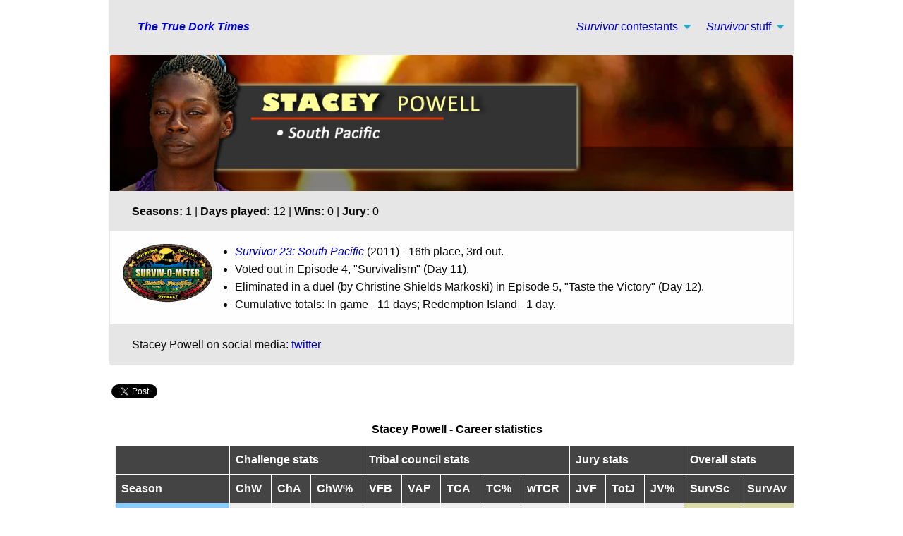

--- FILE ---
content_type: text/html
request_url: https://truedorktimes.com/survivor/cast/stacey_powell.htm
body_size: 6365
content:
<!DOCTYPE html>
<html class="no-js" dir="ltr" lang="en">
  <head>
    <meta http-equiv="content-type" content="text/html; charset=utf-8">
    <meta http-equiv="x-ua-compatible" content="ie=edge">
    <meta name="viewport" content="width=device-width, initial-scale=1.0">
    <meta name="Keywords" content="True Dork Times, TDT, truedorktimes, Survivor Contestant Database, SCD, Survivor contestants, Survivor cast, Stacey Powell, South Pacific, Jeff Probst">
    <meta name="Classification" content="Entertainment">
    <meta name="Description" content="Complete scores, statistics, and pictures from Stacey Powell's performance on Survivor: South Pacific.">
    <meta name="twitter:card" content="summary_large_image">
    <meta name="twitter:site" content="@truedorktimes">
    <meta name="twitter:creator" content="@truedorktimes">
    <meta name="twitter:title" content="Survivor contestant Stacey Powell">
    <meta name="twitter:description" content="Complete scores, statistics, and pictures from Stacey Powell's performance on Survivor: South Pacific.">
    <meta name="twitter:image" content="https://www.truedorktimes.com/s23/images/e3/e3tv38.jpg">
    <title>Survivor contestant Stacey Powell</title>
    <link rel="canonical" href="https://www.truedorktimes.com/survivor/cast/stacey_powell.htm">
    <link rel="stylesheet" href="../../foundation-6.5.1/css/foundation.css">
    <link rel="stylesheet" href="../../foundation-6.5.1/css/app.css">
    <link href="../../tdtcore.css" rel="stylesheet" type="text/css">
    <script data-ad-client="ca-pub-7095670929461344" async="" src="https://pagead2.googlesyndication.com/pagead/js/adsbygoogle.js"></script>
    <!-- Google tag (gtag.js) -->
<script async src="https://www.googletagmanager.com/gtag/js?id=G-FNPPBDJ1GD"></script>
<script>
  window.dataLayer = window.dataLayer || [];
  function gtag(){dataLayer.push(arguments);}
  gtag('js', new Date());

  gtag('config', 'G-FNPPBDJ1GD');
</script></head>
  <body>
    <div id="fb-root"></div>
    <script>(function(d, s, id) {
  var js, fjs = d.getElementsByTagName(s)[0];
  if (d.getElementById(id)) return;
  js = d.createElement(s); js.id = id;
  js.src = "//connect.facebook.net/en_US/all.js#xfbml=1";
  fjs.parentNode.insertBefore(js, fjs);
}(document, 'script', 'facebook-jssdk'));</script>
    <div class="grid-container">
      <div class="top-bar">
        <div class="top-bar-left">
          <ul class="menu">
            <li class="menu-text"><a href="https://www.truedorktimes.com"><em>The
                  True Dork Times</em></a></li>
          </ul>
        </div>
        <div class="top-bar-right">
          <ul class="dropdown menu" data-dropdown-menu="">
            <li class="has-submenu"> <a href="#"><em>Survivor</em> contestants</a>
              <ul class="submenu menu vertical" data-submenu="">
                <li><a href="season1-10.htm">S1-S10</a></li>
                <li><a href="season11-20.htm">S11-20</a></li>
                <li><a href="season21-30.htm">S21-30</a></li>
                <li><a href="season31-40.htm">S31-40</a></li>
                <li><a href="season41-50.htm">S41+</a></li>
                <li><a href="season-au.htm">AU</a></li>
                <li><a href="season-intl.htm">International (NZ, SA, UK)</a></li>
                <li><a href="indexa-j.htm">First name: A-J</a></li>
                <li><a href="indexk-r.htm">First name: K-R</a></li>
                <li><a href="indexs-z.htm">First name: S-Z</a></li>
              </ul>
            </li>
            <li class="has-submenu"> <a href="#"><em>Survivor</em> stuff</a>
              <ul class="submenu menu vertical" data-submenu="">
                <li><a href="../index.htm">Season index</a></li>
                <li><a href="../boxscores/data.htm">Scoring data, by season</a></li>
                <li><a href="../boxscores/index.htm">Survivor record-holders</a></li>
                <li><a href="index.htm">Contestants A-Z</a></li>
                <li><a href="season.htm">Contestants by season</a></li>
              </ul>
            </li>
          </ul>
        </div>
        <!--topbar-right--> </div>
      <!--topbar-->
      <div class="grid-x grid-padding-x">
        <div class="small-12 cell">
          <div class="card">
            <div class="card-picture"> <img class="imghead" src="images/stacey-powell-bd3.jpg"
                title="Stacey Powell - Survivor: South Pacific"
                alt="Stacey Powell - Survivor: South Pacific">
            </div>
            <div class="card-divider text-center">
              <p><strong>Seasons:</strong> 1 | <strong>Days played:</strong> 12
                | <strong>Wins:</strong> 0 | <strong>Jury:</strong> 0</p>
            </div>
            <div class="card-section">
              <div class="grid-x grid-padding-x">
                <div class="large-2 medium-3 small-4 cell"><a href="../../s23/survivometer23.htm"><img
                      class="seasonlogo"
                      src="../../s23/images/s23logo-xl.gif"
                      alt="S23 logo"></a></div>
                <div class="large-10 medium-9 small-8 cell">
                  <ul>
                    <li><em><a href="season21-30.htm#S23">Survivor 23: South Pacific</a></em> (2011) - 16th place, 3rd out.</li>
                    <li>Voted out in Episode 4, &quot;Survivalism&quot; (Day 11).</li>
                    <li>Eliminated in a duel (by Christine Shields Markoski) in Episode 5, &quot;Taste the Victory&quot; (Day 12).</li>
                    <li>Cumulative totals: In-game - 11 days; Redemption Island - 1 day. </li>
                  </ul>
                </div>
              </div>
            </div>
            <div class="card-divider text-center">
              <p>Stacey Powell on social media: <a href="https://twitter.com/survivorstacey">twitter</a></p>
            </div>
          </div>
          <div class="posttext">
            <div class="social"> <span class="twitter" style="margin-top:7px">
                <a href="https://twitter.com/share" class="twitter-share-button"
                  data-show-count="false">Tweet</a>
                <script async="" src="//platform.twitter.com/widgets.js" charset="utf-8"></script>
              </span> <span class="Facebook">
                <div class="fb-share-button" data-href="https://www.truedorktimes.com/survivor/cast/stacey_powell.htm"
                  data-layout="button_count"
                  data-size="small"
                  data-mobile-iframe="true"><a
                    target="_blank"
                    href="https://www.facebook.com/sharer/sharer.php?u=https%3A//www.truedorktimes.com/survivor/cast/stacey_powell.htm&amp;src=sdkpreparse"
                    class="fb-xfbml-parse-ignore">Share</a></div>
              </span> </div>
          </div>
          <div class="clearfloat"></div>
          <div class="table-scroll">
            <table id="boxscore">
              <caption> Stacey Powell - Career statistics </caption>
              <thead>
                <tr>
                  <th><br>
                  </th>
                  <th colspan="3">Challenge stats</th>
                  <th colspan="5">Tribal council stats</th>
                  <th colspan="3">Jury stats</th>
                  <th colspan="2">Overall stats</th>
                </tr>
              </thead>
              <tbody>
                <tr>
                  <th>Season</th>
                  <th>ChW</th>
                  <th>ChA</th>
                  <th>ChW%</th>
                  <th>VFB</th>
                  <th>VAP</th>
                  <th>TCA</th>
                  <th>TC%</th>
                  <th>wTCR</th>
                  <th>JVF</th>
                  <th>TotJ</th>
                  <th>JV%</th>
                  <th>SurvSc</th>
                  <th>SurvAv</th>
                </tr>
                <tr class="score">
                  <td class="bs-blue"><em>S23: South Pacific</em></td>
                  <td>0.24</td>
                  <td>1.00</td>
                  <td>0.24</td>
                  <td>0</td>
                  <td>10</td>
                  <td>2</td>
                  <td>-0.29</td>
                  <td>0.00</td>
                  <td>-</td>
                  <td>-</td>
                  <td>-</td>
                  <td class="total">-0.06</td>
                  <td class="total">0.24</td>
                </tr>
                <tr class="score" style="font-weight:bold">
                  <td class="total">Career</td>
                  <td>0.24</td>
                  <td>1.00</td>
                  <td>0.24</td>
                  <td>0</td>
                  <td>10</td>
                  <td>2</td>
                  <td>-0.29</td>
                  <td>0.00</td>
                  <td>-</td>
                  <td>-</td>
                  <td>-</td>
                  <td class="total">-0.06</td>
                  <td class="total">0.24</td>
                </tr>
              </tbody>
            </table>
          </div>
          <p>&nbsp;</p>
          <div class="subhead">Stacey Powell - Performance ranks</div>
          <div class="grid-x grid-padding-x">
            <div class="small-12 cell">
              <ul class="tabs" data-tabs="" id="rank-tabs">
                <li class="tabs-title is-active"><a href="#s23rank"><img src="../boxscores/images/s23-logo-rect.jpg"
                      alt="S23 logo"
                      height="40"
                      width="64">
                    <strong><em>S23: South Pacific</em></strong></a></li>
              </ul>
              <div class="tabs-content" data-tabs-content="rank-tabs">
                <div class="tabs-panel is-active" id="s23rank">
                  <div class="posttext">
                    <div class="grid-x grid-padding-x small-up-1 medium-up-3">
                      <div class="cell">
                        <p>Challenges: MPF percentile</p>
                        <div class="secondary progress" role="progressbar" aria-valuenow="100" aria-valuemin="0" aria-valuetext="100 percent" aria-valuemax="100">
                          <span class="progress-meter" style="width: 100%">
                          <span class="progress-meter-text">NA</span>
                          </span>
                        </div>
                      </div>
                      <div class="cell">
                        <p>Tribal: VFB% percentile</p>
                        <div class="alert progress" role="progressbar" aria-valuenow="4" aria-valuemin="0" aria-valuetext="4 percent" aria-valuemax="100">
                          <span class="progress-meter" style="width: 4%">
                          <span class="progress-meter-text">4</span>
                          </span>
                        </div>
                      </div>
                      <div class="cell">
                        <p>Tribal: rVAP percentile</p>
                        <div class="alert progress" role="progressbar" aria-valuenow="5" aria-valuemin="0" aria-valuetext="5 percent" aria-valuemax="100">
                          <span class="progress-meter" style="width: 5%">
                          <span class="progress-meter-text">5</span>
                          </span>
                        </div>
                      </div>
                    </div>
                  </div>
                  </div>
            </div>
          <button class="button secondary" type="button" data-toggle="faq-modal">What is this?</button>
            <div class="reveal" id="faq-modal" data-reveal>
              <p><strong>Performance ranks</strong> are a quick visual measure of the contestant's season vs. historical data from all prior contestants, in three basic (scorable) categories:</p>
              <p>1. Performance in individual challenges (MPF), as a measure of "physical game";</p>
              <p>2. Ability to vote people out consistently (VFB%, or VFB/TCA), or "strategic game"; and</p>
              <p>3. Ability to avoid being voted against (rVAP, or TCA-VAP) - which scales better than a percentage would - for "social/strategic game."</p>
              <p>See also: Full <a href="../boxscores/glossary.htm">glossary</a> for all these abbreviations.</p>
              <button class="close-button" data-close aria-label="Close reveal" type="button">
              <span aria-hidden="true">&times;</span></button>
            </div>
           </div>
         </div>         
          <p>&nbsp;</p>         
          <a name="challenges"></a>
          <div class="subhead">Stacey Powell - Challenge record</div>
          <div class="grid-x grid-padding-x">
            <div class="large-9 medium-9 small-12 cell">
              <div class="card">
                <div class="card-section" style="background-color:#EAEAEA"> <img
                    src="../boxscores/images/s23-logo-rect.jpg"
                    alt="Survivor 23 logo"
                    height="40"
                    width="64">&#160;<strong><em>S23:
                      South Pacific</em></strong> </div>
                <div class="card-section">
                  <p><img class="imghead" src="../../s23/images/e2/e2tv14.jpg" title="Crate Escape - Ep2 RC/IC" alt="Crate Escape - Ep2 RC/IC"/></p>
                  <p><strong>Tribal/team challenge record (2-for-4):</strong></p>
                  <ul style="padding-left:1em; padding-right:1em">
                    <li><em>South Pacific</em> Ep. 1 IC: "Coconut Conundrum" - Mostly watches, and <strong>Upolu wins</strong>.</li>
                    <li><em>South Pacific</em> Ep. 2 RC/IC: "Crate Escape" - Gives Upolu a huge lead on the maypole stage, but Upolu loses.</li>
                    <li><em>South Pacific</em> Ep. 3 RC/IC: "Hitching A Ride" - Turns the giant wheel for Upolu, and <strong>Upolu wins</strong>.</li>
                    <li><em>South Pacific</em> Ep. 4 RC/IC: "Shoulder the Load" - Unable to outlast Dawn for the win, and Upolu loses.</li>
                  </ul>
                  <p>&#160;</p>
                  <p><strong>Individual challenge record (0-for-0):</strong></p>
                  <ul style="padding-left:1em; padding-right:1em">
                    <li><em>South Pacific</em>: None.</li>
                  </ul>
                  <p>&#160;</p>
                  <p><strong>Redemption/Exile Island duel record (0-for-1):</strong> (Mean % finish: 50%)</p>
                  <ul style="padding-left:1em; padding-right:1em">
                    <li><em>South Pacific</em> Ep. 5 duel: "Simmotion" - Eliminated by Christine, Stacey loses (2nd/2).</li>
                  </ul>
                </div>
              </div>
            </div>
            <div class="large-3 medium-3 small-12 cell">
              <div class="card">
                <div class="card-divider"> Career totals - challenges</div>
                <div class="card-section">
                  <table>
                    <caption>Team/tribal challenges</caption>
                    <tbody>
                      <tr>
                        <td class="ri">Wins:</td>
                        <td>2</td>
                      </tr>
                      <tr>
                        <td class="ri">Played:</td>
                        <td>4</td>
                      </tr>
                      <tr>
                        <td class="ri">Win %:</td>
                        <td>0.50</td>
                      </tr>
                      <tr>
                        <td class="ri">Sat out:</td>
                        <td>-</td>
                      </tr>
                    </tbody>
                  </table>
                  <table>
                    <caption>Individual challenges</caption>
                    <tbody>
                      <tr>
                        <td class="ri">Wins:</td>
                        <td>0</td>
                      </tr>
                      <tr>
                        <td class="ri">Played:</td>
                        <td>0</td>
                      </tr>
                      <tr>
                        <td class="ri">Win %:</td>
                        <td>-</td>
                      </tr>
                      <tr>
                        <td class="ri">Mean% Finish:</td>
                        <td>-</td>
                      </tr>
                    </tbody>
                  </table>
                  <table>
                    <caption>Hero challenges/duels</caption>
                    <tbody>
                      <tr>
                        <td class="ri">Wins:</td>
                        <td>0</td>
                      </tr>
                      <tr>
                        <td class="ri">Played:</td>
                        <td>1</td>
                      </tr>
                      <tr>
                        <td class="ri">Win %:</td>
                        <td>0.00</td>
                      </tr>
                      <tr>
                        <td class="ri">Mean% Finish:</td>
                        <td>50%</td>
                      </tr>
                    </tbody>
                  </table>
                </div>
              </div>
              <!--card--> </div>
            <!--cell--> </div>
          <p>&nbsp;</p>
          <!--grid--> <a name="tribal"></a>
          <div class="subhead">Stacey Powell - Tribal Council record</div>
          <div class="grid-x grid-padding-x">
            <div class="large-9 medium-9 small-12 cell">
              <div class="card">
                <div class="card-section" style="background-color:#EAEAEA"> <img
                    src="../boxscores/images/s23-logo-rect.jpg"
                    alt="Survivor 23 logo"
                    height="40"
                    width="64">&#160;&#160;<strong><em>S23:
                      South Pacific</em></strong> </div>
                <div class="card-section">
                  <p><img class="imghead" src="../../s23/images/e2/e2tv22.jpg" title="Ep2 Tribal Council" alt="Ep2 Tribal Council"/></p>
                  <p><strong>Idols held/played: (0/0)</strong></p>
                  <ul style="padding-left:1em; padding-right:1em">
                    <li><em>South Pacific</em>: None.</li>
                  </ul>
                  <p>&#160;</p>
                  <p><strong>VFB - Votes for the person booted (0/2):</strong></p>
                  <table>
                    <thead>
                      <th>Tribal</th>
                      <th>Voted</th>
                      <th>Boot (totals)</th>
                      <th>VFB?</th>
                    </thead>
                    <tbody>
                      <tr class="score">
                        <td>Ep2</td>
                        <td>Sophie</td>
                        <td><a href="christine_shields-markoski.htm">Christine Shields Markoski</a> (voted out, 4-3-1-1)</td>
                        <td>-</td>
                      </tr>
                      <tr class="score">
                        <td>Ep4</td>
                        <td>Edna</td>
                        <td><a href="stacey_powell.htm">Stacey Powell</a> (voted out, 7-1)</td>
                        <td>-</td>
                      </tr>
                      <tr class="score" style="font-weight:bold">
                        <td>2</td>
                        <td colspan="2">TOTALS</td>
                        <td>0</td>
                      </tr>
                    </tbody>
                  </table>
                  <p>&#160;</p>
                  <p><strong>VAP - Votes against (10):</strong></p>
                  <ul style="padding-left:1em; padding-right:1em">
                    <li><em>South Pacific</em>, Ep. 2: Three votes, from Sophie, Rick, and Edna.</li>
                    <li><em>South Pacific</em>, Ep. 4: Seven votes, from Sophie, Coach, Albert, Rick, Brandon, Edna, and Mikayla (voted out, 7-1).</li>
                  </ul>
                  <p>&#160;</p>
                  <p><strong>Jury votes made (0/0):</strong></p>
                  <ul style="padding-left:1em; padding-right:1em">
                    <li><em>South Pacific</em>: None.</li>
                  </ul>
                </div>
              </div>
            </div>
            <div class="large-3 medium-3 small-12 cell">
              <div class="card">
                <div class="card-divider">Career totals - Tribal Council</div>
                <div class="card-section">
                  <table>
                    <caption>Hidden idols/ advantages</caption>
                    <tbody>
                      <tr>
                        <td class="ri">Advantages held/played:</td>
                        <td>0/0</td>
                      </tr>
                      <tr>
                        <td class="ri">Idols found:</td>
                        <td>0</td>
                      </tr>
                      <tr>
                        <td class="ri">Idols played:</td>
                        <td>-</td>
                      </tr>
                      <tr>
                        <td class="ri">Votes voided:</td>
                        <td>-</td>
                      </tr>
                    </tbody>
                  </table>
                  <table>
                    <caption>Voting record</caption>
                    <tbody>
                      <tr>
                        <td class="ri">VFB:</td>
                        <td>0</td>
                      </tr>
                      <tr>
                        <td class="ri">Tribals:</td>
                        <td>2</td>
                      </tr>
                      <tr>
                        <td class="ri">VAP:</td>
                        <td>10</td>
                      </tr>
                    </tbody>
                  </table>
                  <table>
                    <caption>Jury votes</caption>
                    <tbody>
                      <tr>
                        <td class="ri">Made:</td>
                        <td>0</td>
                      </tr>
                      <tr>
                        <td class="ri">For winners:</td>
                        <td>-</td>
                      </tr>
                      <tr>
                        <td class="ri">Received:</td>
                        <td>-</td>
                      </tr>
                    </tbody>
                  </table>
                </div>
              </div>
            </div>
          </div>
          <p>&nbsp;</p>
          <a name="pictures"></a>
          <div class="subhead">Stacey Powell - Pictures</div>
          <div class="card">
            <div class="card-section" style="background-color:#EAEAEA"> <img src="../boxscores/images/s23-logo-rect.jpg"
                alt="Survivor 23 logo"
                height="40"
                width="64">&#160;&#160;<strong><em>S23: South Pacific</em> image gallery</strong> </div>
            <div class="card-section">
              <div class="orbit" role="region" aria-label="Stacey Powell S23"
                    data-orbit="">
                    <div class="orbit-wrapper">
                      <div class="orbit-controls"> <button class="orbit-previous"><span
                            class="show-for-sr">Previous
                            Slide</span>&#9664;&#65038;</button> <button class="orbit-next"><span
                            class="show-for-sr">Next
                            Slide</span>&#9654;&#65038;</button> </div>
                      <ul class="orbit-container">
                        <li class="is-active orbit-slide">
                          <figure class="orbit-figure"> <img class="orbit-image"
                              src="../../s23/images/e3/e3tv37.jpg"
                              alt="Stacey Powell S23">
                            <figcaption class="orbit-caption text-center"><em>South Pacific</em> intro shot</figcaption> </figure>
                        </li>
    <li class="orbit-slide">
                          <figure class="orbit-figure"> <img class="orbit-image"
                              src="../../s23/images/e3/e3tv38.jpg"
                              alt="Stacey Powell S23">
                            <figcaption class="orbit-caption text-center"><em>South Pacific</em> intro shot</figcaption> </figure>
                        </li>
    <li class="orbit-slide">
                          <figure class="orbit-figure"> <img class="orbit-image"
                              src="../../s23/images/e1/e1tv59.jpg"
                              alt="Stacey Powell S23">
                            <figcaption class="orbit-caption text-center">CBS pre-game interview</figcaption> </figure>
                        </li>
    <li class="orbit-slide">
                          <figure class="orbit-figure"> <img class="orbit-image"
                              src="../../s23/images/e1/e1tv82.jpg"
                              alt="Stacey Powell S23">
                            <figcaption class="orbit-caption text-center">Pre-returnee lineup, Ep1</figcaption> </figure>
                        </li>
    <li class="orbit-slide">
                          <figure class="orbit-figure"> <img class="orbit-image"
                              src="../../s23/images/e1/e1tv84.jpg"
                              alt="Stacey Powell S23">
                            <figcaption class="orbit-caption text-center">Upolu, temporarily Coach-free</figcaption> </figure>
                        </li>
    <li class="orbit-slide">
                          <figure class="orbit-figure"> <img class="orbit-image"
                              src="../../s23/images/e1/e1tv101.jpg"
                              alt="Stacey Powell S23">
                            <figcaption class="orbit-caption text-center">Hooray, Coach is on our tribe</figcaption> </figure>
                        </li>
    <li class="orbit-slide">
                          <figure class="orbit-figure"> <img class="orbit-image"
                              src="../../s23/images/e1/e1tv107.jpg"
                              alt="Stacey Powell S23">
                            <figcaption class="orbit-caption text-center">Watching Coach compete, Ep1 RC</figcaption> </figure>
                        </li>
    <li class="orbit-slide">
                          <figure class="orbit-figure"> <img class="orbit-image"
                              src="../../s23/images/e1/e1tv109.jpg"
                              alt="Stacey Powell S23">
                            <figcaption class="orbit-caption text-center">More animated Coach-coaching</figcaption> </figure>
                        </li>
    <li class="orbit-slide">
                          <figure class="orbit-figure"> <img class="orbit-image"
                              src="../../s23/images/e1/e1tv115.jpg"
                              alt="Stacey Powell S23">
                            <figcaption class="orbit-caption text-center">So... that went well</figcaption> </figure>
                        </li>
    <li class="orbit-slide">
                          <figure class="orbit-figure"> <img class="orbit-image"
                              src="../../s23/images/e1/e1tv126.jpg"
                              alt="Stacey Powell S23">
                            <figcaption class="orbit-caption text-center">Day 1 meet-and-greet at Upolu camp</figcaption> </figure>
                        </li>
    <li class="orbit-slide">
                          <figure class="orbit-figure"> <img class="orbit-image"
                              src="../../s23/images/e1/e1tv138.jpg"
                              alt="Stacey Powell S23">
                            <figcaption class="orbit-caption text-center">Working on the shelter with Mikayla</figcaption> </figure>
                        </li>
    <li class="orbit-slide">
                          <figure class="orbit-figure"> <img class="orbit-image"
                              src="../../s23/images/e1/e1tv174.jpg"
                              alt="Stacey Powell S23">
                            <figcaption class="orbit-caption text-center">Ep1 confessional about the tribe</figcaption> </figure>
                        </li>
    <li class="orbit-slide">
                          <figure class="orbit-figure"> <img class="orbit-image"
                              src="../../s23/images/e1/e1tv154.jpg"
                              alt="Stacey Powell S23">
                            <figcaption class="orbit-caption text-center">Pre-challenge lineup, Ep1 IC</figcaption> </figure>
                        </li>
    <li class="orbit-slide">
                          <figure class="orbit-figure"> <img class="orbit-image"
                              src="../../s23/images/e1/e1tv155.jpg"
                              alt="Stacey Powell S23">
                            <figcaption class="orbit-caption text-center">Listening to Probst</figcaption> </figure>
                        </li>
    <li class="orbit-slide">
                          <figure class="orbit-figure"> <img class="orbit-image"
                              src="../../s23/images/e1/e1tv157.jpg"
                              alt="Stacey Powell S23">
                            <figcaption class="orbit-caption text-center">Crossing the barrier</figcaption> </figure>
                        </li>
    <li class="orbit-slide">
                          <figure class="orbit-figure"> <img class="orbit-image"
                              src="../../s23/images/e1/e1tv165.jpg"
                              alt="Stacey Powell S23">
                            <figcaption class="orbit-caption text-center">Victory dancing/chanting</figcaption> </figure>
                        </li>
    <li class="orbit-slide">
                          <figure class="orbit-figure"> <img class="orbit-image"
                              src="../../s23/images/e1/e1tv168.jpg"
                              alt="Stacey Powell S23">
                            <figcaption class="orbit-caption text-center">The winning Upolus</figcaption> </figure>
                        </li>
    <li class="orbit-slide">
                          <figure class="orbit-figure"> <img class="orbit-image"
                              src="../../s23/images/e2/e2tv10.jpg"
                              alt="Stacey Powell S23">
                            <figcaption class="orbit-caption text-center">Pre-challenge lineup, Ep2 RC/IC</figcaption> </figure>
                        </li>
    <li class="orbit-slide">
                          <figure class="orbit-figure"> <img class="orbit-image"
                              src="../../s23/images/e2/e2tv12.jpg"
                              alt="Stacey Powell S23">
                            <figcaption class="orbit-caption text-center">Listening to Probst</figcaption> </figure>
                        </li>
    <li class="orbit-slide">
                          <figure class="orbit-figure"> <img class="orbit-image"
                              src="../../s23/images/e2/e2tv14.jpg"
                              alt="Stacey Powell S23">
                            <figcaption class="orbit-caption text-center">Starting line</figcaption> </figure>
                        </li>
    <li class="orbit-slide">
                          <figure class="orbit-figure"> <img class="orbit-image"
                              src="../../s23/images/e2/e2tv15.jpg"
                              alt="Stacey Powell S23">
                            <figcaption class="orbit-caption text-center">You'd better pick it up, guys</figcaption> </figure>
                        </li>
    <li class="orbit-slide">
                          <figure class="orbit-figure"> <img class="orbit-image"
                              src="../../s23/images/e2/e2tv19.jpg"
                              alt="Stacey Powell S23">
                            <figcaption class="orbit-caption text-center">Upolu, Ep2 Tribal Council</figcaption> </figure>
                        </li>
    <li class="orbit-slide">
                          <figure class="orbit-figure"> <img class="orbit-image"
                              src="../../s23/images/e2/e2tv21.jpg"
                              alt="Stacey Powell S23">
                            <figcaption class="orbit-caption text-center">Tribal Council side-eye</figcaption> </figure>
                        </li>
    <li class="orbit-slide">
                          <figure class="orbit-figure"> <img class="orbit-image"
                              src="../../s23/images/e2/e2tv22.jpg"
                              alt="Stacey Powell S23">
                            <figcaption class="orbit-caption text-center">Time for Brandon's hilarious antics</figcaption> </figure>
                        </li>
    <li class="orbit-slide">
                          <figure class="orbit-figure"> <img class="orbit-image"
                              src="../../s23/images/e3/e3tv50.jpg"
                              alt="Stacey Powell S23">
                            <figcaption class="orbit-caption text-center">Watching the Ep3 duel with her good buddy, Coach</figcaption> </figure>
                        </li>
    <li class="orbit-slide">
                          <figure class="orbit-figure"> <img class="orbit-image"
                              src="../../s23/images/e3/e3rc.jpg"
                              alt="Stacey Powell S23">
                            <figcaption class="orbit-caption text-center">So long, Semhar</figcaption> </figure>
                        </li>
    <li class="orbit-slide">
                          <figure class="orbit-figure"> <img class="orbit-image"
                              src="../../s23/images/e3/e3tv54.jpg"
                              alt="Stacey Powell S23">
                            <figcaption class="orbit-caption text-center">Blam!</figcaption> </figure>
                        </li>
    <li class="orbit-slide">
                          <figure class="orbit-figure"> <img class="orbit-image"
                              src="../../s23/images/e3/e3tv59.jpg"
                              alt="Stacey Powell S23">
                            <figcaption class="orbit-caption text-center">Pre-challenge lineup, Ep3 RC/IC</figcaption> </figure>
                        </li>
    <li class="orbit-slide">
                          <figure class="orbit-figure"> <img class="orbit-image"
                              src="../../s23/images/e3/e3tv63.jpg"
                              alt="Stacey Powell S23">
                            <figcaption class="orbit-caption text-center">Watching the grappling hook phase</figcaption> </figure>
                        </li>
    <li class="orbit-slide">
                          <figure class="orbit-figure"> <img class="orbit-image"
                              src="../../s23/images/e3/e3tv65.jpg"
                              alt="Stacey Powell S23">
                            <figcaption class="orbit-caption text-center">Upolu wins!</figcaption> </figure>
                        </li>
    <li class="orbit-slide">
                          <figure class="orbit-figure"> <img class="orbit-image"
                              src="../../s23/images/e3/e3tv66.jpg"
                              alt="Stacey Powell S23">
                            <figcaption class="orbit-caption text-center">The winning Upolus</figcaption> </figure>
                        </li>
    <li class="orbit-slide">
                          <figure class="orbit-figure"> <img class="orbit-image"
                              src="../../s23/images/e4/e4tc1.jpg"
                              alt="Stacey Powell S23">
                            <figcaption class="orbit-caption text-center">Snuffed, Ep4 Tribal Council (Day 11)</figcaption> </figure>
                        </li>
    <li class="orbit-slide">
                          <figure class="orbit-figure"> <img class="orbit-image"
                              src="../../s23/images/e5/e5rc.jpg"
                              alt="Stacey Powell S23">
                            <figcaption class="orbit-caption text-center">About to be eliminated by Christine, Ep5 duel</figcaption> </figure>
                        </li>
                  </ul>
                </div>
              </div>
            </div>
          </div>
          <p>&nbsp;</p>
          <a name="interviews"></a>
          <div class="subhead">Stacey Powell - Interviews</div>
          <div class="card">
            <div class="card-section" style="background-color:#EAEAEA"> <img src="../boxscores/images/s23-logo-rect.jpg"
                alt="Survivor 23 logo"
                height="40"
                width="64">&#160;&#160;<strong><em>S23:
                  South Pacific</em></strong> </div>
            <div class="card-section">
              <p><strong>Pre-game interviews</strong></p>
              <ul style="padding-left:1em; padding-right:1em">
                <li><a href="http://www.morewhatnot.com/2011/08/22/%E2%80%98survivor-south-pacific%E2%80%99-pre-game-interview-stacey-powell/">Gordon Holmes</a> at MoreWhatnot.com (8/22/11): &quot;Pre-Game Interview: Christine Shields Markoski&quot;</li>
              </ul>
              <p>&#160;</p>
              <p><strong>Post-game interviews</strong></p>
              <ul style="padding-left:1em; padding-right:1em">
                <li><a href="http://www.morewhatnot.com/2011/10/13/survivor-castaway-interview-stacey-powell/">Gordon Holmes</a> at MoreWhatnot.com (10/13/11): &quot;Castaway Interview: Stacey Powell&quot;</li>
                <li><a href="http://robhasawebsite.com/survivor-south-pacific-stacey-powell/">Rob Cesternino</a> at RHAP (10/13/11): &quot;Blam! Survivor Stacey Powell Sounds Off on Upolu&quot;</li>
                <li><a href="http://uproxx.com/hitfix/hitfix-interview-stacey-powell-of-survivor-south-pacific/">Daniel Fienberg</a> at HitFix.com (10/15/11): &quot;Stacey Powell of <em>Survivor: South Pacific</em>&quot;</li>
                </ul>
            </div>
          </div>
          <p>&nbsp;</p>
          <a name="bio"></a>
          <div class="subhead">Stacey Powell - Bio</div>
          <div class="card">
            <div class="card-section" style="background-color:#EAEAEA"> <img src="../boxscores/images/s23-logo-rect.jpg"
                alt="Survivor 23 logo"
                height="40"
                width="64">&#160;&#160;<strong><em>S23:
                  South Pacific</em></strong> </div>
            <div class="card-section">
              <p>Excerpts from her  official CBS <em>South Pacific</em> <a href="http://www.cbs.com/shows/survivor/cast/62894/">bio page</a>:</p>
              <p><strong>&quot;</strong><strong>Personal claim to fame:</strong> Going to school and being a single parent. None of my children were ever in trouble with the law.</p>
              <p><strong>3 words to describe you: </strong>Determined, fun and versatile.</p>
              <p><strong><em>Survivor</em> contestant you are most like: </strong>Vecepia Towery from Season 4. At Day 38, when Vecepia and Neleh were talking, she said to Neleh, &ldquo;And Christ said while he was hanging on the cross, &lsquo;It is finished,&rsquo; it is almost done.&rdquo;</p>
              <p><strong>Why you think you will be the sole Survivor: </strong>I&rsquo;m not a quitter. When it comes down to me and my family, that gives me the drive to keep going on.&quot;</p>
            </div>
          </div>
          <div class="footer">
            <p align="center">All content by <a href="https://www.truedorktimes.com">True
                Dork Times,</a> 2025 | <a href="https://www.truedorktimes.com/aboutus.htm">About
                us</a> | <a href="https://www.truedorktimes.com/contactus.htm">Contact
                us</a> | <a href="https://www.truedorktimes.com/privacy.htm">Privacy
                policy</a></p>
          </div>
        </div>
      </div>
      <!--cell-->
      <!--grid-->
      <script src="../../foundation-6.5.1/js/vendor/jquery.js"></script>
      <script src="../../foundation-6.5.1/js/vendor/foundation.js"></script>
      <script src="../../foundation-6.5.1/js/vendor/what-input.js"></script>
      <script src="../../foundation-6.5.1/js/app.js"></script> </div>
  </body>
</html>


--- FILE ---
content_type: text/html; charset=utf-8
request_url: https://www.google.com/recaptcha/api2/aframe
body_size: 268
content:
<!DOCTYPE HTML><html><head><meta http-equiv="content-type" content="text/html; charset=UTF-8"></head><body><script nonce="79ax6iM9AXWx_ZwM6fia4w">/** Anti-fraud and anti-abuse applications only. See google.com/recaptcha */ try{var clients={'sodar':'https://pagead2.googlesyndication.com/pagead/sodar?'};window.addEventListener("message",function(a){try{if(a.source===window.parent){var b=JSON.parse(a.data);var c=clients[b['id']];if(c){var d=document.createElement('img');d.src=c+b['params']+'&rc='+(localStorage.getItem("rc::a")?sessionStorage.getItem("rc::b"):"");window.document.body.appendChild(d);sessionStorage.setItem("rc::e",parseInt(sessionStorage.getItem("rc::e")||0)+1);localStorage.setItem("rc::h",'1764948825302');}}}catch(b){}});window.parent.postMessage("_grecaptcha_ready", "*");}catch(b){}</script></body></html>